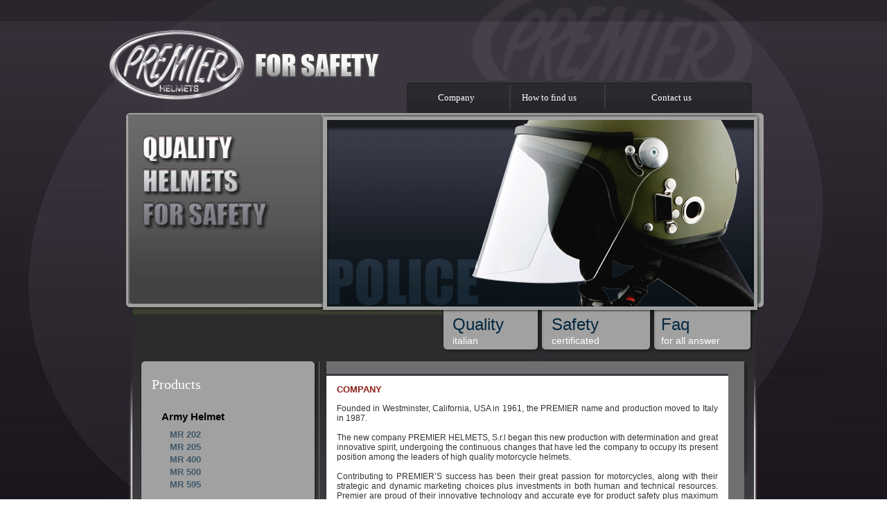

--- FILE ---
content_type: text/html
request_url: http://premierforsafety.com/
body_size: 16223
content:

<!DOCTYPE html PUBLIC "-//W3C//DTD XHTML 1.0 Transitional//EN" "http://www.w3.org/TR/xhtml1/DTD/xhtml1-transitional.dtd">
<html xmlns="http://www.w3.org/1999/xhtml">
<head>
<meta http-equiv="Content-Type" content="text/html; charset=utf-8" />
<title>Premier For safety</title>
<style type="text/css">
<!--
body {
	margin-left: 0px;
	margin-top: 0px;
	margin-right: 0px;
	margin-bottom: 0px;
	background-image: url(immagini/sfondo.jpg);
}
-->
</style>
<link href="stili.css" rel="stylesheet" type="text/css" />

<link rel="stylesheet" href="css/lightbox.css" type="text/css" media="screen" />
<script src="js/prototype.js" type="text/javascript"></script>
	<script src="js/scriptaculous.js?load=effects" type="text/javascript"></script>
	<script src="js/lightbox.js" type="text/javascript"></script>
</head>

<body>
<table width="1175" border="0" align="center" cellpadding="0" cellspacing="0">

  <tr>
    <td width="143" align="right" valign="top"><img src="immagini/sfondo_sx.jpg" width="116" height="1017" /></td>
    <td width="946" align="center" valign="top"><table width="946" border="0" cellspacing="0" cellpadding="0">
      <tr>
        <td><img src="immagini/top_01.jpg" width="946" height="31" /></td>
      </tr>
      <tr>
        <td><img src="immagini/top_02.jpg" width="946" height="88" /></td>
      </tr>
      <tr>
        <td height="44" align="right" background="immagini/top_03.jpg"><table width="470" border="0" cellspacing="0" cellpadding="0">
  <tr>
    <td width="121" align="left" class="Arial-blu-26"><span class="arial-black-bianco"><a class="arial-black-bianco" href="index.asp">Company</a></span></td>
    <td width="187" align="left" class="arial-black-bianco"><a class="arial-black-bianco" href="dove-siamo.asp">How to find us</a></td>
    <td width="127" align="left" class="arial-black-bianco"><a class="arial-black-bianco" href="contatti.asp">Contact us</a></td>
    <td width="35">&nbsp;</td>
  </tr>
</table>

</td>
      </tr>
      <tr>
        <td><img src="immagini/top_04.jpg" width="946" height="10" /></td>
      </tr>
      <tr>
        <td><table width="946" border="0" cellpadding="0" cellspacing="0">
          <tr>
            <td width="10" valign="top"><img src="immagini/colonna_sx.jpg" width="26" height="564" /></td>
            <td width="936" valign="top"><table width="920" border="0" cellpadding="0" cellspacing="0">
              <tr>
                <td align="right"><table width="920" border="0" cellspacing="0" cellpadding="0">
                  <tr>
                    <td width="247"><img src="immagini/quality-helmets.jpg" width="290" height="269" /></td>
                    <td width="365"><img src="immagini/img-index.jpg" width="616" height="269" /></td>
                    <td width="308"><img src="immagini/bordo-foto-dx.jpg" width="14" height="269" /></td>
                  </tr>
                </table></td>
              </tr>
              <tr>
                <td align="left"><img src="immagini/margine-sotto-foto.jpg" width="920" height="12" /></td>
              </tr>
              <tr>
                <td width="920" height="67" align="right" valign="top" background="immagini/sfondo-menu2.jpg" bgcolor="#2c2a2d"><table width="449" border="0" cellspacing="0" cellpadding="0">
  <tr>
    <td width="144" align="left" class="Arial-blu-26"><a class="Arial-blu-26" href="qualita.asp">Quality</a></td>
    <td width="158" align="left" class="Arial-blu-26">Safety</td>
    <td width="117" align="left" class="Arial-blu-26"><a class="Arial-blu-26" href="faq.asp">Faq</a></td>
    <td width="31">&nbsp;</td>
  </tr>
  <tr>
    <td height="19" align="left" class="arial-14-bianco"><a class="arial-14-bianco" href="qualita.asp">italian</a></td>
    <td align="left" class="arial-14-bianco">certificated</td>
    <td align="left" class="arial-14-bianco"><a class="arial-14-bianco" href="faq.asp">for all answer</a></td>
    <td>&nbsp;</td>
  </tr>
</table>

</td>
              </tr>
              <tr>
                <td><table width="920" border="0" cellpadding="0" cellspacing="0" bgcolor="#706e71">
                  <tr>
                    <td width="22"><img src="immagini/colonna_sx2.jpg" width="22" height="684" /></td>
                    <td width="870" valign="top"><table width="856" border="0" cellspacing="0" cellpadding="0">
                      <tr>
                        <td width="257" valign="top"><table width="250" border="0" cellspacing="0" cellpadding="0">
                          <tr>
                            <td valign="top"><table width="250" border="0" cellspacing="0" cellpadding="0">
                              <tr>
                                <td><img src="immagini/angoli-top-colonna1.jpg" width="250" height="4" /></td>
                              </tr>
                              <tr>
                                <td align="center" bgcolor="#a1a1a1"><table width="220" border="0" cellspacing="0" cellpadding="0">
  <tr>
    <td>&nbsp;</td>
  </tr>
  <tr>
    <td height="452" valign="top"><table width="200" border="0" cellspacing="0" cellpadding="0">
      <tr>
        <td height="40" colspan="2" align="left" valign="top" class="impact-bianco">Products</td>
      </tr>
      <tr>
        <td width="14">&nbsp;</td>
        <td width="186" height="35" align="left" class="arial-nero-15"><strong>Army Helmet</strong></td>
      </tr>
      <tr>
        <td>&nbsp;</td>
        <td><table width="180" border="0" cellspacing="0" cellpadding="0">
          <tr>
            <td width="12">&nbsp;</td>
            <td width="168" align="left" class="arial-13-azzurrino"><strong><a class="arial-13-azzurrino" href="forze-armate-202.asp">MR 202</a></strong></td>
          </tr>
          <tr>
            <td>&nbsp;</td>
            <td align="left" class="arial-13-azzurrino"><strong><a class="arial-13-azzurrino" href="forze-armate-205.asp">MR 205</a></strong></td>
          </tr>
          <tr>
            <td>&nbsp;</td>
            <td align="left" class="arial-13-azzurrino"><strong><a class="arial-13-azzurrino" href="forze-armate-400.asp">MR 400</a></strong></td>
          </tr>
          <tr>
            <td>&nbsp;</td>
            <td align="left" class="arial-13-azzurrino"><strong><a class="arial-13-azzurrino" href="forze-armate-500.asp">MR 500</a></strong></td>
          </tr>
          <tr>
            <td>&nbsp;</td>
            <td align="left" class="arial-13-azzurrino"><strong><a class="arial-13-azzurrino" href="forze-armate-595.asp">MR 595</a></strong></td>
          </tr>
        </table></td>
      </tr>
      <tr>
        <td>&nbsp;</td>
        <td height="35" align="left" class="arial-nero-15"><strong>Anti Riot Helmet</strong></td>
      </tr>
      <tr>
        <td>&nbsp;</td>
        <td><table width="180" border="0" cellspacing="0" cellpadding="0">
          <tr>
            <td width="12">&nbsp;</td>
            <td width="168" align="left" class="arial-13-azzurrino"><strong><a class="arial-13-azzurrino" href="antisommossa-air.asp">AIR M 01</a></strong></td>
          </tr>
          <tr>
            <td>&nbsp;</td>
            <td align="left" class="arial-13-azzurrino"><strong><a class="arial-13-azzurrino" href="antisommossa-base.asp">BASE M 0</a></strong></td>
          </tr>
          <tr>
            <td>&nbsp;</td>
            <td align="left" class="arial-13-azzurrino"><strong><a class="arial-13-azzurrino" href="antisommossa-top.asp">TOP SECURITY M 02</a></strong></td>
          </tr>
        </table></td>
      </tr>
      <tr>
        <td>&nbsp;</td>
        <td height="35" align="left" class="arial-nero-15"><strong>Urban Helmet</strong></td>
      </tr>
      <tr>
        <td>&nbsp;</td>
        <td><table width="180" border="0" cellspacing="0" cellpadding="0">
          <tr>
            <td width="12">&nbsp;</td>
            <td width="168" align="left" class="arial-13-azzurrino"><strong><a class="arial-13-azzurrino" href="polizia-urbana-202.asp">MR 202</a></strong></td>
          </tr>
          <tr>
            <td>&nbsp;</td>
            <td align="left" class="arial-13-azzurrino"><strong><a class="arial-13-azzurrino" href="polizia-urbana-205.asp">MR 205</a></strong></td>
          </tr>
          <tr>
            <td>&nbsp;</td>
            <td align="left" class="arial-13-azzurrino"><strong><a class="arial-13-azzurrino" href="polizia-urbana-500.asp">MR 500</a></strong></td>
          </tr>
          <tr>
            <td>&nbsp;</td>
            <td align="left" class="arial-13-azzurrino"><strong><a class="arial-13-azzurrino" href="polizia-urbana-595.asp">MR 595</a></strong></td>
          </tr>
          <tr>
            <td>&nbsp;</td>
            <td align="left" class="arial-13-azzurrino"><strong><a class="arial-13-azzurrino" href="polizia-urbana-676.asp">MR 676</a></strong></td>
          </tr>
        </table></td>
      </tr>
      <tr>
        <td>&nbsp;</td>
        <td>&nbsp;</td>
      </tr>
      <tr>
        <td>&nbsp;</td>
        <td>&nbsp;</td>
      </tr>
    </table></td>
  </tr>
  <tr>
    <td>&nbsp;</td>
  </tr>
</table>

</td>
                              </tr>
                              <tr>
                                <td valign="top"><img src="immagini/angoli-bassi-colonna1.jpg" width="250" height="10" /></td>
                              </tr>
                            </table></td>
                            <td><img src="immagini/sfondo-dopo-colonna1.jpg" width="6" height="506" /></td>
                          </tr>
                          <tr>
                            <td height="6" colspan="2"></td>
                          </tr>
                          <tr>
                            <td colspan="2"><a href="faq.asp"><img src="immagini/faq.jpg" width="257" height="162" border="0" /></a></td>
                          </tr>
                        </table></td>
                        <td width="10" valign="top"><img src="immagini/sfondo-prima-colonna2.jpg" width="10" height="506" /></td>
                        <td valign="top"><table width="580" border="0" cellspacing="0" cellpadding="0">
                          <tr>
                            <td>&nbsp;</td>
                          </tr>
                          <tr>
                            <td height="3" bgcolor="#3e3c40"></td>
                          </tr>
                          <tr>
                            <td height="340" align="center" valign="top" bgcolor="#FFFFFF"><table width="550" border="0" cellspacing="0" cellpadding="0">
                              <tr>
                                <td height="40" align="left" class="arial-13-bordeax"><strong>COMPANY</strong></td>
                              </tr>
                              <tr>
                                <td align="left"><div align="justify" class="arial-giustificato-piccolo">
                                  <div align="justify">Founded   in Westminster, California, USA in 1961, the PREMIER name and production moved   to Italy in 1987.<br />
                                      <br />
                                    The new company PREMIER HELMETS, S.r.l began this new   production with determination and great innovative spirit, undergoing the   continuous changes that have led the company to occupy its present position   among the leaders of high quality motorcycle helmets.<br />
                                    <br />
                                    Contributing to   PREMIER’S success has been their great passion for motorcycles, along with their   strategic and dynamic marketing choices plus investments in both human and   technical resources. Premier are proud of their innovative technology and   accurate eye for product safety plus maximum attention to even minor   details.<br />
                                    Testifying to the quality policy of the PREMIER company is the <strong>BS EN   ISO 9001:2000</strong> Standard.<br />
                                    <br />
                                    Today, PREMIER is seen in major motorcycle races,   used by champions in both road and off road events and also in national and   international championships. These races are followed by various television   channels throughout the world and also by the leading International two-wheel   magazines. <br />
                                    <br />
                                    Thanks to the constant work over these years, and their   involvement with motorcycle sport, PREMIER has conquered the majority of the   foreign markets, not to mention their home Italian market, where their position   is firmly established. <br />
                                    Experience, innovative research and technologies have   lead to the success of the PREMIER name and it is worth remembering that the   first full-face motorcycle helmet bore the PREMIER name.<br />
                                    <br />
                                    The PREMIER   helmet is an essential element for full-time motorcyclists both professional and   touring riders as well as town users. The range includes helmet models   specifically designed for different uses and this year, we have seen the   introduction of four very light, super-ventilated models which have been   extremely well received by the every-day town user.<br />
                                    <br />
                                    The certified   laboratory of the company carries out rigorous controls on all stages of design,   development, prototypes and the final product. It also audits production and   ensures that the requirements requested by the specific helmet standards   certified by the different international institutions are met.<br />
                                    <br />
                                    For all   these reasons and for the constant research on design, comfort and safety ,   PREMIER HELMETS easily stand out from the others in a crowded helmet   world.<br />
                                  </div>
                                  <br />
                                  <br />
                                </div>                                  </td>
                              </tr>
                            </table></td>
                          </tr>
                          <tr>
                            <td>&nbsp;</td>
                          </tr>
                        </table></td>
                        </tr>
                    </table></td>
                    <td width="28" align="right" valign="top"><img src="immagini/colonna_dx.jpg" width="28" height="684" /></td>
                  </tr>
                </table></td>
              </tr>
              <tr>
                <td>&nbsp;</td>
              </tr>
              <tr>
                <td align="center"><table width="900" border="0" cellspacing="0" cellpadding="0">
  <tr>
    <td align="center" class="arial-black-bianco"><p>P.M.R. s.r.l. Uffici Amministrativi e Commerciali: Viale Europa 780 San Concordio 55100 Lucca (Italy)<br />
      Centro Logistico e Magazzino: Località Zinepri 55027 Gallicano Lucca (Italy)<br />
      Tel. +39 0583 730310/11 - Fax +39 0583 730312 - E-mail: info@premier.it</p>
    <p>Cod. Fiscale e P.iva : 01743830463, C.C.I.A.A. LUCCA n. NOV/7372/2011/CLU0065 , Nr. REA LU- 168078</p></td>
  </tr>
</table>

</td>
              </tr>
            </table></td>
          </tr>
        </table></td>
      </tr>
      <tr>
        <td>&nbsp;</td>
      </tr>
      <tr>
        <td>&nbsp;</td>
      </tr>
    </table></td>
    <td width="162" align="left" valign="top"><table width="139" border="0" cellspacing="0" cellpadding="0">
      <tr>
        <td height="31">&nbsp;</td>
      </tr>
      <tr>
        <td><img src="immagini/sfondo_dx.jpg" width="90" height="646" /></td>
      </tr>
    </table></td>
  </tr>
</table>
</body>
</html>


--- FILE ---
content_type: text/css
request_url: http://premierforsafety.com/stili.css
body_size: 1531
content:
@charset "utf-8";
.arial-black-bianco {
	font-family: "Arial Black";
	font-size: 13px;
	color: #FFFFFF;
	text-decoration: none;
}
.Arial-blu-26 {
	font-family: Arial, Helvetica, sans-serif;
	font-size: 24px;
	color: #052841;
	text-decoration: none;
}
.arial-14-bianco {
	font-family: Arial, Helvetica, sans-serif;
	font-size: 14px;
	color: #FFFFFF;
	text-decoration: none;
}
.impact-bianco {
	font-family: Impact;
	font-size: 20px;
	color: #FFFFFF;
	text-decoration: none;
}
.arial-nero-15 {
	font-family: Arial, Helvetica, sans-serif;
	font-size: 15px;
	color: #000000;
	text-decoration: none;
}
.campi-moduli {
	font-family: Arial, Helvetica, sans-serif;
	font-size: 10px;
	color: #333333;
	text-decoration: none;
	border: 1px solid #999999;
}
.arial-13-azzurrino {
	font-family: Arial, Helvetica, sans-serif;
	font-size: 13px;
	color: #40586a;
	text-decoration: none;
}
.arial-13-bordeax {
	font-family: Arial, Helvetica, sans-serif;
	font-size: 13px;
	color: #8C1E17;
	text-decoration: none;
}
.arial-giustificato {
	font-family: Arial, Helvetica, sans-serif;
	font-size: 14px;
	color: #333333;
	text-decoration: none;
	text-align: justify;
}
.arial-giustificato-piccolo {
	font-family: Arial, Helvetica, sans-serif;
	font-size: 12px;
	color: #333333;
	text-decoration: none;
	text-align: justify;
}
.arial-bianco-giustificato {
	font-family: Arial, Helvetica, sans-serif;
	font-size: 12px;
	color: #FFFFFF;
	text-decoration: none;
	text-align: justify;
}
